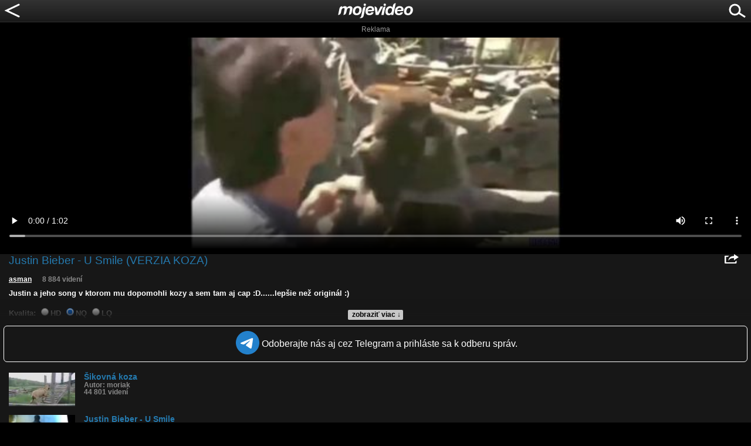

--- FILE ---
content_type: text/html; charset=UTF-8
request_url: https://m.mojevideo.sk/2ef5
body_size: 11719
content:
<!DOCTYPE html>
<html xmlns="http://www.w3.org/1999/xhtml" lang="sk">
<head>
<title>Justin Bieber - U Smile (VERZIA KOZA) - Mojevideo</title>
<meta http-equiv="Content-Type" content="text/html; charset=utf-8" />
<meta name="author" content="mojevideo.sk" />
<meta name="robots" content="index, follow" />
<meta name="googlebot" content="index, follow, max-snippet:-1, max-image-preview:large, max-video-preview:-1" />
<meta name="bingbot" content="index, follow, max-snippet:-1, max-image-preview:large, max-video-preview:-1" />
<meta name="description" content="Justin a jeho song v ktorom mu dopomohli kozy a sem tam aj cap :D......lepšie než originál :) Video pridal používateľ asman do kategórie videá zvieratiek, kľúčové slová pre video: justin bieber, justin, bieber, justin je zoofil, kozomrd, koza, cap." />
<meta name="keywords" content="justin bieber, justin, bieber, justin je zoofil, kozomrd, koza, cap, video, videoklip, zvieratko, zviera, príroda" />
<meta property="fb:admins" content="1629803236" />
<meta property="og:site_name" content="Mojevideo" />
<meta property="article:author" content="https://www.facebook.com/Mojevideo.sk" />
<meta property="article:publisher" content="https://www.facebook.com/Mojevideo.sk" />
<meta property="og:url" content="https://www.mojevideo.sk/video/1b581/justin_bieber_u_smile_(verzia_koza).html" />
<meta property="og:title" content="Justin Bieber - U Smile (VERZIA KOZA)" />
<meta property="og:description" content="Justin a jeho song v ktorom mu dopomohli kozy a sem tam aj cap :D......lepšie než originál :)" />
<meta property="og:type" content="article" />
<meta property="og:image" content="//fs5.mojevideo.sk/imgl/112001.jpg" />
<meta name="viewport" content="width=device-width, initial-scale=1.0,maximum-scale=5.0"/>
<meta name="mobile-web-app-capable" content="yes"/>
<meta name="apple-mobile-web-app-status-bar-style" content="black"/>
<link rel="canonical" href="https://www.mojevideo.sk/video/1b581/justin_bieber_u_smile_(verzia_koza).html" />
<link rel="icon" type="image/x-icon" href="/favicon.ico" />
<link rel="apple-touch-icon" href="/apple-touch-icon.png" />
<link rel="apple-touch-icon" sizes="57x57" href="/apple-touch-icon-57x57.png" />
<link rel="apple-touch-icon" sizes="72x72" href="/apple-touch-icon-72x72.png" />
<link rel="apple-touch-icon" sizes="76x76" href="/apple-touch-icon-76x76.png" />
<link rel="apple-touch-icon" sizes="114x114" href="/apple-touch-icon-114x114.png" />
<link rel="apple-touch-icon" sizes="120x120" href="/apple-touch-icon-120x120.png" />
<link rel="apple-touch-icon" sizes="144x144" href="/apple-touch-icon-144x144.png" />
<link rel="apple-touch-icon" sizes="152x152" href="/apple-touch-icon-152x152.png" />
<link rel="dns-prefetch" href="//fs5.mojevideo.sk" />
<link rel="dns-prefetch" href="//adx.adform.net" />
<link rel="dns-prefetch" href="//s1.adform.net" />
<link rel="dns-prefetch" href="//s2.adform.net" />
<link rel='dns-prefetch' href='//googleads.g.doubleclick.net' />
<link rel='dns-prefetch' href='//pagead2.googlesyndication.com' />
<link rel='dns-prefetch' href='//securepubads.g.doubleclick.net' />
<link rel='dns-prefetch' href='//www.gstatic.com' />
<link rel="preconnect" href="//fs5.mojevideo.sk" />
<link rel="preconnect" href="//adx.adform.net" />
<style type="text/css">
* { box-sizing:border-box; -webkit-box-sizing:border-box; }
a { text-decoration:none }
form { border:0;padding:0;margin:0 }
h1 { font-size:14px;padding:4px 0px 14px 2px; margin:0; color:#ffffff; }
h1 span { color:#2479ae; }
p {  padding:0;margin:0 }
img { display:block;border:0;padding:0;margin:0; }
body { background:black; margin:0; padding:0; overflow-x:hidden; -webkit-text-size-adjust:none; font-family:Arial; }
#nav {width:100%; height:38px; padding:0; margin:0; background: url('/navigation_bg.png') 0 0 repeat-x; }
#lgo { position:absolute; left:50%; margin:5px 0 0 -65px; width:130px; height:26px}
#srch{ float:right; margin: 0 5px 0 0;}
#bck { float:left;}
#ver { padding:0; margin:28px 0 0 0; font-size:9px; line-height:9px; padding:0 0 4px 0; color:grey; text-align:center  }
#foot { background:#111;width:100%;clear:both; font-size:11px; line-height:11px; padding:10px 0; color:grey; text-align:center; }
#foot a {  color:grey; text-decoration:underline }
#searchbox { display:none; margin:0; width:100%; padding:8px 0 0 0; background:#1f1f1f; height:150px;border-bottom:1px solid #2f2f2f}
#searchbox .cont { width:260px; margin:0 auto; padding:0; height:32px }
#searchbox .inp {   float:left; height:32px; padding:0 0 0 18px; line-height:32px}
#searchbox .inp input {   text-transform:lowercase; padding:0 0 0 6px; margin:0; width:194px; height:30px; line-height:30px; font-size:16px; border: 1px solid #ccc; -moz-border-radius: 10px; -webkit-border-radius: 10px; border-radius: 10px;}
#searchbox .btn {  float:left; height:32px;}
#sugge { width:100%;clear:both;padding:0;margin:0;}
#suggested { padding:0; margin:0 0 0 26px; border:0; color:white; list-style-type:none}
#suggested li { border-bottom:1px solid #2f2f2f  }
#suggested a { display:block; width:100%; color:#aaaaaa; text-decoration:none; line-height:30px; font-size:14px; font-weight:bold }
#cont { margin:0; width:100%; padding:0; }

.fc-footer-buttons-container .fc-footer-buttons .fc-cta-manage-options .fc-button-background {background-color:#FFF !important;}
.fc-footer-buttons-container .fc-footer-buttons .fc-cta-manage-options .fc-button-label {color:rgb(95, 99, 104) !important;}

.fv { float:left; margin:2px 0 0 5px; padding:0 0 0 13px; vertical-align:middle; color:#999; background: url([data-uri]) no-repeat 0 0; }
.cm { float:left; margin:2px 0 0 5px; padding:0 0 0 13px; vertical-align:middle; color:#999; background: url([data-uri]) no-repeat 0 0;}

.amd0 { padding:18px 0 18px 0;}
.amd2 { padding:26px 0 30px 0;}
.amd3 { padding:15px 0 30px 0;}
.amd4 { padding:15px 0 28px 0;clear:both}
#err{width:100%;display:block;padding:5px 0 5px 5px;margin:0;background:#ff7160;color:#000;text-align:center}
#err a {color:white}
#vc {background:#171717;margin:0;padding:0;overflow:auto}
#video { padding:0;margin:0;width:100%;height:180px;position:relative;overflow:hidden;}
#video .cover { position:absolute;top:0;left:0;width:100%;height:100%;background-size:cover;opacity:0.7;-webkit-filter: blur(5px);-moz-filter: blur(5px);-o-filter: blur(5px);-ms-filter: blur(5px);filter: blur(5px);z-index:-1;}
#play img { height:180px;position:absolute;top:0;left:50%;margin:0 -160px;cursor:pointer; }
#video_wrapper video { padding:0;margin:5px 0}
#plbt { margin: auto; position: absolute;  top: 0; left: 0; bottom: 0; right: 0;width:64px; height:64px;border:3px solid #fff;background: rgba(0,0,0,0.4);border-radius: 32px;}
#plbt:before {content:"";display:block;width:0;height:0;border-style: solid;border-width: 16px 0 16px 20px;border-color: transparent transparent transparent #fff;margin:14px 0 0 22px;}
.shr { float:right;display:block;width:24px;height:16px;margin:0 6px 0 0}

.joinTG { display:flex;justify-content:center; margin:10px 6px 3px 6px;padding:8px;border:1px solid white;border-radius:6px;align-items: center}
.joinTG span { vertical-align:middle; display:inline-block;color:white;margin-left:4px}

#video_h1 {width:100%;padding:0px 15px 0 15px;}
#video_h1 h1 { font-size:120%;margin:0;padding:0;font-weight:normal;color:#2479ae;}
#video_info { padding:0 15px 10px 0; clear:both;font-size:86%;color:#fff;font-weight:bold}
#video_info a { color:#fff;text-decoration:underline}
#video_info span{ color:#888; padding:0 0 0 15px}

#video_ext { position:relative;clear:both;padding:15px 15px 0 15px;font-size:84%;font-weight:bold;overflow:hidden;height:90px}
#video_ext p { color:#fff;}
#video_ext p a { color:#2479ae;}
#video_ext ul{ clear:both; padding:15px 0 0 0;margin:0; list-style-type:none }
#video_ext ul li {  padding:0 0 1px 0;margin:0;color:#888;}
#video_stats { position:relative;width:100%;height:180px;overflow:hidden;}

#video_sim {list-style-type:none;margin:0;padding:15px 0 0 15px; }
#video_sim li {padding:0;margin:0;clear:both}
#video_sim li img {float:left;padding:0 15px 15px 0;width:128px;height:72px}
#video_sim p {clear:right;padding:0;margin:0;color:#2479ae;font-size:86%;font-weight:bold;}
#video_sim a {text-decoration:none;padding:0;margin:0}
#video_sim span {display:block;color:#888;font-size:84%}

#readMore,#moreComm { position:absolute;bottom:0;left:0;width:100%;text-align:center;margin: 0; padding: 18px 0 0 0;background-image:linear-gradient(to bottom, transparent, #171717);}
#readMore div, #moreComm div { display:inline-block;padding:1px 4px 2px 7px;font-size:88%;color:black;border-radius:2px;background:#c7c7c7;cursor:pointer;}
.as300 {width:300px;margin:0;padding:0 0 15px 0;}
.as320 {clear:both;margin:0;padding:0 0 15px 15px;}

@media screen and (max-width:320px){
.as320 {padding:0 0 15px 0;}
}

@media screen and (min-width:468px){
#video_sim .as
}

@media screen and (min-width:728px){
#video_sim .as
}

@media screen and (min-width:970px){
#video_sim .as
}



.gRoDtR { clear:both;padding:0;margin:2px 0 0 0;width:100%;text-align:center;}
.gRoDtR span {display:inline-block;margin:0 auto;color:#999;font-size:12px;padding:0;margin:0 0 2px 0}
.gRoDtR a {  display:inline-block;}

#com_line {clear:both; position:relative; width:100%;color:#fff;padding:0 15px 5px 15px;height:150px;overflow:hidden}
#video_comm {color:#999999; padding:0 0 15px 15px; list-style-type:none;}
#video_comm li {  margin:10px 0 0 0; vertical-align:top;  }
#video_comm li p {  color:#aaa; font-size:88%;}
#video_comm li span{ font-size:84%; color:#666; font-weight:bold}
#mv_el_error_msg,#mv_el_notify{width:90%;height:60px;position:fixed;bottom:-60px;left:0;right:0;margin:0 auto;display:flex;align-items:center;justify-content:center;background:#eb001F;color:white;font-size:16px;z-index:100;border-radius:10px;transition:.5s ease}#mv_el_notify{background:#00c813}#mv_el_error_msg div,#mv_el_notify div{padding:0 10px;margin:0}
</style>
<script async src="https://fundingchoicesmessages.google.com/i/pub-1143039586146710?ers=1"></script>
<script>
var xhr = window.XMLHttpRequest ? new XMLHttpRequest() : (window.ActiveXObject ? new ActiveXObject('Microsoft.XMLHTTP'):null);if(xhr){ function sendReq(){xhr.open('POST', '/f_xa.php', true);xhr.setRequestHeader('Content-Type', 'application/x-www-form-urlencoded');xhr.onerror=function(){setTimeout(sendReq, 1000);};var res=(screen.width || document.documentElement.clientWidth || window.innerWidth) + "x" + (screen.height || document.documentElement.clientHeight || window.innerHeight);xhr.send('res=' + encodeURIComponent(res) + '&ref=' + encodeURIComponent(document.referrer) + '&rnd=' + Math.random());}sendReq();(function () {
    var fired = false;
    var ticks = 0;

    function sendReqHelper(type) {
        if (fired) return;
        fired = true;

        var xhr = new XMLHttpRequest();
        xhr.open('POST', '/f_xa_helper.php', true);
        xhr.setRequestHeader('X-Requested-With', 'XMLHttpRequest');
        xhr.setRequestHeader('Content-Type', 'application/x-www-form-urlencoded');
        xhr.send('type=' + encodeURIComponent(type));

        cleanup();
    }

    function onScroll() {
        if (fired) return;
        if(ticks>1)sendReqHelper(1);
        ticks++;
    }

    function onClick() {
        sendReqHelper(2);
    }


    function onPointer(e) {
        switch (e.pointerType) {
            case 'mouse': sendReqHelper(4); break;
            case 'touch': sendReqHelper(5); break;
            case 'pen':   sendReqHelper(6); break;
            default:      sendReqHelper(3);
        }
    }

    function onTime10(){
        if(fired) return; else sendReqHelper(7);
    }

    function cleanup() {
        window.removeEventListener('scroll', onScroll);
        window.removeEventListener('pointerdown', onPointer);
        window.removeEventListener('click', onClick);
        if (timer) clearTimeout(timer);
    }

    setTimeout(function () {window.addEventListener('scroll', onScroll, { passive: true });}, 400);
    window.addEventListener('pointerdown', onPointer, true);
    window.addEventListener('click', onClick, true);
    setTimeout(onTime10, 10000);

})();}
(function (){const b=document.createElement('script');b.src='/prebid.js';b.async=true;b.type='text/javascript';b.onerror=function(){console.log('xAdb');window.xAdb=true;};document.head.appendChild(b);})();
var ad_slot={'ad-slot-mob-vid-top-300x300':{adsense_id:'6531460005',w:300,h:300,prebid:{code:'ad-slot-mob-vid-top-300x300',mediaTypes:{banner:{sizes:[ [300,300],[300,250],[300,100],[250,250] ]}},floors:{currency:'EUR',schema:{delimiter:'|',fields:['mediaType','size']},values:{'banner|*':1.20},default:1.20},bids:[{bidder:'etarget',params:{refid:91073,country:1}},{bidder:'etarget',params:{refid:91076,country:1}},{bidder:'adform',params:{mid:832813,priceType:'gross'}},{bidder:'adform',params:{mid:2180311,priceType:'gross'}},{bidder:'adform',params:{mid:2180318,priceType:'gross'}},{bidder:'adform',params:{mid:2180312,priceType:'gross'}}]}},'ad-slot-mob-vid-mid-300x600':{adsense_id:'8804208040',w:300,h:600,prebid:{code:'ad-slot-mob-vid-mid-300x600',mediaTypes:{banner:{sizes:[ [300,600],[160,600],[300,300],[300,250],[250,250],[120,600] ]}},floors:{currency:'EUR',schema:{delimiter:'|',fields:['mediaType','size']},values:{'banner|*':0.5},default:0.5},bids:[{bidder:'etarget',params:{refid:91079,country:1}},{bidder:'etarget',params:{refid:91074,country:1}},{bidder:'etarget',params:{refid:91077,country:1}},{bidder:'etarget',params:{refid:91080,country:1}},{bidder:'adform',params:{mid:832795,priceType:'gross'}}]}},'ad-slot-mob-vid-bot-300x300':{adsense_id:'9902840759',w:300,h:300,prebid:{code:'ad-slot-mob-vid-bot-300x300',mediaTypes:{banner:{sizes:[ [300,300],[300,250],[300,100],[250,250] ]}},floors:{currency:'EUR',schema:{delimiter:'|',fields:['mediaType','size']},values:{'banner|*':0.4},default:0.4},bids:[{bidder:'etarget',params:{refid:91075,country:1}},{bidder:'etarget',params:{refid:91078,country:1}},{bidder:'adform',params:{mid:832798,priceType:'gross'}}]}}};
var xmlhttp = null, sb_opened = false, gAds = false, playback = false, html5v = '';
function gO(id){if(document.getElementById)var rvar=document.getElementById(id); else if(document.all)var rvar=document.all[id]; else if(document.layers)var rvar=document.layers[id];return rvar;}
function suggest(url){
if(window.XMLHttpRequest)xmlhttp=new XMLHttpRequest(); else if(window.ActiveXObject)xmlhttp=new ActiveXObject("Microsoft.XMLHTTP");
if(xmlhttp!=null){xmlhttp.onreadystatechange=readsuggest;xmlhttp.open("GET",'//m.mojevideo.sk/suggest.php?q='+url+'&rnd='+ Math.random()+'',true);xmlhttp.send(null);}
}
function readsuggest(){
if(xmlhttp.readyState==4) {
if(xmlhttp.status==200){
var x=gO('sugge'), suggest=xmlhttp.responseText;
mv_elements=0;
if(suggest!=''){
    var xp=suggest.indexOf(';');
    if(xp>0)mv_elements=suggest.substr(0,xp);
}
if(suggest!='0;' && mv_elements>0){
suggest=suggest.substr(xp+1);
x.innerHTML=suggest;
x.style.visibility='visible';
} else {
x.innerHTML='';x.style.visibility='hidden';
}
}}}

function opensuggest(e){
keycode=e.keyCode;
if(keycode!=13){
suggest(document.sform.q.value.toLowerCase());return true;
}
}
function ssr(){
var x = gO('srch');
if(sb_opened==true){
    x.innerHTML = '<a href="javascript:ssr();"><svg width="40" height="32"><image xlink:href="/search_icon.svg" src="/search_icon.png" alt="hľadať" width="40" height="32"/></svg></a>';
    sb_opened = false;
    gO('searchbox').style.display='none';
    document.sform.q.value=gO('suggested').innerHTML='';
} else {
    x.innerHTML = '<a href="javascript:ssr();"><svg width="40" height="32"><image xlink:href="/discard.svg" src="/discard.png" alt="zavrieť" width="40" height="32"/></svg></a>';
    gO('searchbox').style.display='block';
    document.sform.q.focus();
    sb_opened = true;
}
}

function bck(){
ga('send', 'event', 'backArrow', 'click');
history.back();
}

(new Image()).src="//toplist.cz/count.asp?id=1697388&r="+Math.random();(new Image()).src="//toplist.sk/count.asp?id=1232825&r="+Math.random();
window.addEventListener('online',function(e){mv_error_msg_close();mv_notify('Ste späť online!')});window.addEventListener('offline',function(e){console.log("You are offline!");mv_error_msg()});function mv_error_msg(){var el=document.createElement('div');el.innerHTML='<div><svg fill="#fff" width="20px" height="20px" viewBox="0 0 20 20" width="20px" xmlns="http://www.w3.org/2000/svg"><path d="M19.752 16 11.686 1.7A1.911 1.911 0 0 0 10 .727a1.91 1.91 0 0 0-1.686.978L.25 16a1.873 1.873 0 0 0 .02 1.9 1.92 1.92 0 0 0 1.665.943h16.132a1.917 1.917 0 0 0 1.665-.943 1.875 1.875 0 0 0 .02-1.9Zm-8.6-10.08-.28 6.847h-1.76l-.281-6.844 2.322-.003Zm-.01 9.682A1.317 1.317 0 0 1 10 16.27a1.298 1.298 0 0 1-1.316-1.316 1.3 1.3 0 0 1 1.309-1.316 1.313 1.313 0 0 1 1.152 1.967l-.002-.003Z"></path></svg></div><div>Ste offline, skontrolujte pripojenie!</div><div onclick="mv_error_msg_close();" style="cursor:pointer;"><svg fill="#fff" width="20px" height="20px" viewBox="0 0 20 20" width="20" xmlns="http://www.w3.org/2000/svg"><path d="m18.442 2.442-.884-.884L10 9.116 2.442 1.558l-.884.884L9.116 10l-7.558 7.558.884.884L10 10.884l7.558 7.558.884-.884L10.884 10l7.558-7.558Z"></path></svg></div>';el.setAttribute('id','mv_el_error_msg');document.body.appendChild(el);setTimeout(function(){el.style.bottom="60px"},1000)}function mv_error_msg_close(){var el=document.getElementById('mv_el_error_msg');if(el!=null){el.style.bottom="-60px";setTimeout(function(){el.remove()},1000)}}function mv_notify(t,clbutton=false){var el=document.createElement('div');el.innerHTML='<div><svg xmlns="http://www.w3.org/2000/svg" width="20px" height="20px" viewBox="0 0 20 20"><path fill="#FFFFFF" d="M10,0C4.479,0,0,4.479,0,10s4.479,10,10,10c5.521,0,10-4.479,10-10S15.521,0,10,0z M8.959,13.766l-3.75-3.6l1.163-1.195l2.565,2.447l5.088-5.182l1.184,1.174L8.959,13.766z"/></svg></div><div>'+t+'</div>'+(clbutton==true?'<div onclick="(function(){var el=document.getElementById(\'mv_el_notify\');el.style.bottom=\'-60px\';setTimeout(function(){el.remove()},1000)})();" style="cursor:pointer;"><svg fill="#fff" width="20px" height="20px" viewBox="0 0 20 20" width="20" xmlns="http://www.w3.org/2000/svg"><path d="m18.442 2.442-.884-.884L10 9.116 2.442 1.558l-.884.884L9.116 10l-7.558 7.558.884.884L10 10.884l7.558 7.558.884-.884L10.884 10l7.558-7.558Z"></path></svg></div>':'')+'</div>';el.setAttribute('id','mv_el_notify');document.body.appendChild(el);setTimeout(function(){el.style.bottom="60px"},1000);if(clbutton==false){setTimeout(function(){el.style.bottom="-60px"},4000);setTimeout(function(){el.remove()},5000)}};</script><script async src="https://pagead2.googlesyndication.com/pagead/js/adsbygoogle.js?client=ca-pub-1143039586146710" crossorigin="anonymous"></script>
</head>
<body>
<div id="nav">
    <a href="javascript:bck()" id="bck"><svg width="40" height="32"><image xlink:href="/back_icon.svg" src="/back_icon.png" alt="naspäť" width="40" height="32"/></svg></a>
    <a href="/" id="lgo"><svg width="130" height="26"><image xlink:href="/logo.svg" src="/logo.png" width="130" height="26"/></svg></a>
    <div id="srch"><a href="javascript:ssr();"><svg width="40" height="32"><image xlink:href="/search_icon.svg" src="/search_icon.png" alt="hľadať" width="40" height="32"/></svg></a></div>
</div>
<div id="searchbox">
    <div class="cont">
        <div class="inp"><form name="sform" method="get" action="/"><div><input type="hidden" name="s" value="srch" /></div><div><input type="search" name="q" maxlength="32" onkeyup="opensuggest(event);" autocomplete="off" autocorrect="off" autocapitalize="off" /></div></form></div>
        <div class="btn"><a href="javascript:document.sform.submit()"><svg width="40" height="32"><image xlink:href="/search_icon.svg" src="/search_icon.png" alt="hľadať" width="40" height="32"/></svg></a></div>
        <div id="sugge"></div>
    </div>
</div><div id="cont"><div id="video_wrapper">
<video x-webkit-airplay="allow" playsinline id="html5video" style="width:100%;height:auto;max-height:360px" controls="controls" poster="https://fs5.mojevideo.sk/imgl/112001.jpg" preload="metadata"></video>
</div><div id="vc">
<div id="video_h1">
  <div class="shr" onclick="share()"><svg width="24" height="16"><image xlink:href="/share_icon.svg" src="/share_icon.png" alt="zdieľať" width="24" height="16"/></svg></div>
    <h1>Justin Bieber - U Smile (VERZIA KOZA)</h1>
</div>
<div id="video_share"></div>
<div id="video_ext">
<div id="readMore"><div onclick="gO('video_ext').style.height='100%';gO('readMore').style.display='none';">zobraziť viac &darr;</div></div>
<div id="video_info">
<a href="/u/asman/">asman</a> <span>8 884 videní</span>
</div>
<p>Justin a jeho song v ktorom mu dopomohli kozy a sem tam aj cap :D......lepšie než originál :)</p>
<ul><li>Kvalita:                                                                                          <input type="radio" name="sq" onchange="setQ(2)">HD <input type="radio" name="sq" checked>NQ <input type="radio" name="sq" onchange="setQ(1)">LQ</li>
<li>Zverejnené: 15.8.2013 11:56</li>
<li>Páči sa: 89% (9 hlasov)</li>
<li>Obľúbené: 1</li>
<li>Komentárov: 4</li>
<li>Dľžka: 1:02</li>
<li>Kategória: zvieratká</li>
<li>Tagy: justin bieber, justin, bieber, justin je zoofil, kozomrd, koza, cap</li>
</ul><div id="video_stats"></div>
</div>
<a href="https://t.me/+zPjH1IRkSc5lYmU0"><div class="joinTG"><span><svg width="40px" height="40px"><image xlink:href="https://www.mojevideo.sk/s_tg.svg" width="40px" height="40px"></image></svg></span><span>Odoberajte nás aj cez Telegram a prihláste sa k odberu správ.</span></div></a>
<ul id="video_sim"><li><a href="/75l"><img src="/1x1.gif" data-src="//fs5.mojevideo.sk/imgs/9273.jpg" alt="Šikovná koza"/><p><strong>Šikovná koza</strong><span>Autor: moriak</span><span>44 801 videní</span></p></a><li><a href="/xzp"><img src="/1x1.gif" data-src="//fs5.mojevideo.sk/imgs/44053.jpg" alt="Justin Bieber - U Smile"/><p><strong>Justin Bieber - U Smile</strong><span>Autor: lindor</span><span>3 011 videní</span></p></a><li><a href="/bzc"><img src="/1x1.gif" data-src="//fs5.mojevideo.sk/imgs/15528.jpg" alt="Čudný cap"/><p><strong>Čudný cap</strong><span>Autor: janulqa</span><span>97 439 videní</span></p></a><li><a href="/4fkr"><img src="/1x1.gif" data-src="//fs5.mojevideo.sk/imgs/206811.jpg" alt="Keď sa stane koza tvojím jediným parťákom"/><p><strong>Keď sa stane koza tvojím jediným parťákom</strong><span>Autor: vincentvega</span><span>32 851 videní</span></p></a><li><a href="/1gna"><img src="/1x1.gif" data-src="//fs5.mojevideo.sk/imgs/68230.jpg" alt="Pokazená koza"/><p><strong>Pokazená koza</strong><span>Autor: baltazarq</span><span>91 813 videní</span></p></a><li><a href="/2tcr"><img src="/1x1.gif" data-src="//fs5.mojevideo.sk/imgs/131355.jpg" alt="Šialená koza"/><p><strong>Šialená koza</strong><span>Autor: puma19944</span><span>15 644 videní</span></p></a><li><a href="/2ujx"><img src="/1x1.gif" data-src="//fs5.mojevideo.sk/imgs/132909.jpg" alt="Koza trénuje na majstrovstvá"/><p><strong>Koza trénuje na majstrovstvá</strong><span>Autor: zabozako</span><span>29 638 videní</span></p></a><li><a href="/1xsf"><img src="/1x1.gif" data-src="//fs5.mojevideo.sk/imgs/90447.jpg" alt="Justin Bieber - U Smile (PatCrycheer - Krátká cover verze)"/><p><strong>Justin Bieber - U Smile (PatCrycheer - Krátká</strong><span>Autor: dur1</span><span>2 949 videní</span></p></a><li><a href="/250d"><img src="/1x1.gif" data-src="//fs5.mojevideo.sk/imgs/99805.jpg" alt="Koza a reportérka"/><p><strong>Koza a reportérka</strong><span>Autor: tigrica</span><span>21 305 videní</span></p></a><li><a href="/2wy4"><img src="/1x1.gif" data-src="//fs5.mojevideo.sk/imgs/136012.jpg" alt="Koza na práškoch"/><p><strong>Koza na práškoch</strong><span>Autor: tigrica</span><span>8 336 videní</span></p></a><li><a href="/61fk"><img src="/1x1.gif" data-src="//fs5.mojevideo.sk/imgs/281792.jpg" alt="Zapichnem a mám u prdele!"/><p><strong>Zapichnem a mám u prdele!</strong><span>Autor: keporkai</span><span>4 776 videní</span></p></a><li><a href="/3x5n"><img src="/1x1.gif" data-src="//fs5.mojevideo.sk/imgs/182939.jpg" alt="Plemeno kozy, ktoré vyzerá ako votrelec!"/><p><strong>Plemeno kozy, ktoré vyzerá ako votrelec!</strong><span>Autor: biolog</span><span>31 780 videní</span></p></a><li><a href="/3dai"><img src="/1x1.gif" data-src="//fs5.mojevideo.sk/imgs/157194.jpg" alt="Okamžite mi ešte daj!"/><p><strong>Okamžite mi ešte daj!</strong><span>Autor: schokovokokoko</span><span>49 049 videní</span></p></a></ul>
<div id="com_line">Komentáre (4)
<div id="moreComm"><div onclick="gO('com_line').style.height='100%';gO('moreComm').style.display='none';">zobraziť viac &darr;</div></div>
<ul id="video_comm"><li><p><span>inkognito91 pred 9 rokmi a 8 m</span><br>Podaj by ste skapali vsetci ja by som sa hambil zosmiesnovat tak uspesneho spevaka.</p></li><li><p><span>jeziskoo pred 11 rokmi a 2 m</span><br>su dve hodiny ráno a ja výbuch smiechu 0:40 :D:D</p></li><li><p><span>crysis555 pred 11 rokmi a 10 m</span><br>Jediné čo sa dá počúvať sú tie kozy :D :D :D</p></li></ul></div>
</div><form name="vqform" method="post"><input type="hidden" name="quality"/></form><script>

mmgraph('0,0,1,0,0,1,0,0,0,0,0,0,1,0,0,0,0,0,1,0,0,0,0,0,0,0,0,0,0,1','2025/12/21', 'video_stats', 'História sledovanosti videa:');

var share_act=0,chost='https://cache';
function share(){
    if(!share_act){
    xhr=new XMLHttpRequest()||new ActiveXObject("Microsoft.XMLHTTP");
    if(xhr!=null){
        xhr.onreadystatechange=function(){if(xhr.readyState===4 && xhr.status===200){gO('video_share').innerHTML=xhr.responseText;ga('send', 'event',{eventCategory:'Share mobile',eventAction:'click',eventLabel:event.target.href})}};
        xhr.open("GET", "https://m.mojevideo.sk/xhr_share.php?url=video%2F1b581%2Fjustin_bieber_u_smile_%28verzia_koza%29.html",true);
        xhr.send(null)
    }} else gO('video_share').innerHTML='';
    share_act=share_act^1;
}
function setQ(q){document.vqform.quality.value=q;document.vqform.submit()}
function mmgraph(data,dateStart,grId,tit){function crE(o){return document.createElement(o)};var gr_co=document.getElementById(grId),gr_info=crE("div"),gr_dot=crE("div"),cnvs=crE("canvas"),gr_tit=crE("div");gr_co.innerHTML='';gr_tit.innerHTML=tit;gr_info.setAttribute('style','position:absolute;top:0;left:0;visibility:hidden;background:#fff;color:#000;-webkit-border-radius:3px;-moz-border-radius:3px;border-radius:3px;font-size:88%;text-align:center;padding:1px 6px;z-index:2');gr_dot.setAttribute('style','position:absolute;top:0;left:0;visibility:hidden;width:6px;height:6px;border:0;background:#fff;-webkit-border-radius:3px;-moz-border-radius:3px;border-radius:3px;z-index:1');gr_tit.setAttribute('style','position:absolute;top:4px;left:0;z-index:1;color:#fff;font-size:88%');cnvs.setAttribute('style','position:absolute;top:0;left:0;z-index:0');gr_co.appendChild(gr_info);gr_co.appendChild(gr_dot);gr_co.appendChild(cnvs);gr_co.appendChild(gr_tit);var cnvsW=cnvs.width=gr_co.clientWidth,cnvsH=cnvs.height=gr_co.clientHeight,cx=cnvs.getContext('2d');data=data.split(',');var dataNum=data.length;for(var i=0;i<dataNum;i++)data[i]=+data[i];var dataMax=data[0],dates=[],d_s=new Date(dateStart),stepX=0.0,dataW=(cnvsW/(dataNum-1));const bSpc=4;const cnvsVspc=40+bSpc;for(var i=0;i<dataNum;i++){dates[i]=d_s.getDate()+'.'+(d_s.getMonth()+1)+'.'+d_s.getFullYear();d_s.setDate(d_s.getDate()+1)};for(var i=1;i<dataNum;i++)if(data[i]>dataMax)dataMax=data[i];gr_co.onmousemove=function(e){var dummy=0,off_el=gr_co,gr_co_off=0;while(off_el){gr_co_off+=off_el.offsetLeft||0;off_el=off_el.offsetParent}var pos=Math.round((e.clientX-gr_co_off)/dataW);gr_info.innerHTML=data[pos]+'<br>'+dates[pos];gr_info.style.left=((pos*dataW)-((pos>dataNum/2)?gr_info.offsetWidth:0))+'px';dummy=cnvsH-((data[pos]/dataMax)*(cnvsH-cnvsVspc))-bSpc;gr_info.style.top=dummy-gr_info.offsetHeight/2-(dummy+gr_info.offsetHeight>cnvsH?gr_info.offsetHeight/2:0)+'px';gr_dot.style.left=(pos*dataW)-3+'px';gr_dot.style.top=dummy-3+'px'};gr_co.onmouseleave=function(e){gr_dot.style.visibility=gr_info.style.visibility='hidden'};gr_co.onmouseenter=function(e){gr_dot.style.visibility=gr_info.style.visibility='visible'};cx.beginPath();cx.lineWidth=4;cx.strokeStyle='#84bfe4';cx.fillStyle='#297cb0';cx.moveTo(stepX,cnvsH-((data[0]/dataMax)*(cnvsH-cnvsVspc))-bSpc);for(i=1;i<(dataNum);i++){cx.lineTo(stepX+dataW,cnvsH-((data[i]/dataMax)*(cnvsH-cnvsVspc))-bSpc);stepX=(stepX+dataW)}cx.lineTo(cnvsW,cnvs.height);cx.lineTo(0,cnvs.height);cx.lineTo(0,cnvsH-((data[0]/dataMax)*(cnvsH-cnvsVspc)));cx.closePath();cx.stroke();cx.fill()}


html5v  =   gO('html5video');
html5v.src = chost+'01.mojevideo.sk'+'/securevideos69/112001.mp4?md5=qX4aYV1Ij1ZWnqex0rAAIg&expires=1768861500';


html5v.addEventListener("play", function(){

setTimeout(function(){
    if(window.XMLHttpRequest)xmlhttp=new XMLHttpRequest(); else if(window.ActiveXObject)xmlhttp=new ActiveXObject("Microsoft.XMLHTTP");
        if(xmlhttp!=null){

            function s_v(){

                if (typeof xAdb !== 'undefined')xAdbstr = '&adb=1'; else xAdbstr='';
                xmlhttp.open("POST", 'https://m.mojevideo.sk/f_xv.php', true);
                xmlhttp.setRequestHeader('Content-type', 'application/x-www-form-urlencoded');
                xmlhttp.send('p=t8t&d=1&s=Dy1GtCgESdW8FeYYQO2I9gFoAnetb6QnuRKM5JLL6fY' + xAdbstr);

            }

            xmlhttp.onerror = function() {
                    console.log('onerror retry');
                    setTimeout(s_v, 1000);
            }

            xmlhttp.onetimeout = function() {
                    console.log('ontimeout retry');
                    setTimeout(s_v, 1000);
            }

            s_v();
        }
}, 3000);
});






</script><script type="text/javascript">var active_ad_slots=['ad-slot-mob-vid-top-300x300','ad-slot-mob-vid-mid-300x600','ad-slot-mob-vid-bot-300x300'];(function prepare_ads(){var a1=document.getElementById('cont'),d1=document.createElement('div');d1.className='gRoDtR';a1.insertBefore(d1,a1.firstChild);var a2=document.getElementById('video_sim'),d2=document.createElement('div');d2.className='gRoDtR';a2.parentNode.insertBefore(d2,a2.nextSibling);var li=document.createElement("li"),d3=document.createElement("div");d3.className='gRoDtR';li.appendChild(d3);var t=a2.getElementsByTagName("li")[2];a2.insertBefore(li,t.nextSibling);var el=document.querySelectorAll('div.gRoDtR');for(var i=0;i<el.length;i++){var d=document.createElement('div');d.id=active_ad_slots[i];var s=document.createElement('span');s.innerHTML='Reklama';el[i].appendChild(s);el[i].appendChild(d)}})();function renderAdSense(slotName){var el=document.getElementById(slotName);if(!el)return;el.innerHTML='<ins class="adsbygoogle" style="display:inline-block;width:'+ad_slot[slotName].w+'px;height:'+ad_slot[slotName].h+'px" data-full-width-responsive="true" data-ad-format="auto" data-ad-client="ca-pub-1143039586146710" data-ad-slot="'+ad_slot[slotName].adsense_id+'"></ins>';function doPush(){(window.adsbygoogle=window.adsbygoogle||[]).push({});console.log('[Fallback] AdSense render @'+slotName)}if(window.adsbygoogle&&window.adsbygoogle.push){doPush();return}if(window.__adsenseLoading){document.addEventListener('__adsenseLoaded',doPush,{once:true});return}window.__adsenseLoading=true;var s=document.createElement('script');s.async=true;s.src="https://pagead2.googlesyndication.com/pagead/js/adsbygoogle.js?client=ca-pub-1143039586146710";s.setAttribute('crossorigin','anonymous');s.onload=function(){window.__adsenseLoading=false;document.dispatchEvent(new Event('__adsenseLoaded'));doPush()};s.onerror=function(){window.__adsenseLoading=false;console.warn('[AdSense] Skript sa nepodarilo načítať.')};document.head.appendChild(s)}function whenTcfReady(cb,timeoutMs=10000){const t0=Date.now();(function poll(){if(typeof window.__tcfapi==='function'){window.__tcfapi('addEventListener',2,function(tcData,ok){if(!ok||!tcData)return;const es=tcData.eventStatus;if(es==='tcloaded'||es==='useractioncomplete'){console.log('[TCF] Ready:',es);cb(tcData)}})}else if(Date.now()-t0<timeoutMs){setTimeout(poll,100)}else{console.warn('[TCF] CMP neprišiel – spúšťam fallback pre aktívne sloty.');(active_ad_slots||[]).forEach(renderAdSense)}})()}function renderWinner(bid,slotId){var el=document.getElementById(slotId);if(!el)return;el.innerHTML='';var w=bid.width||ad_slot[slotId].w,h=bid.height||ad_slot[slotId].h,ifr=document.createElement('iframe');ifr.width=w;ifr.height=h;ifr.frameBorder=0;ifr.scrolling='no';ifr.style.border='0';ifr.style.margin='0';el.appendChild(ifr);try{pbjs.renderAd(ifr.contentWindow.document,bid.adId)}catch(e){console.warn('[Prebid] renderAd fail @'+slotId,e);renderAdSense(slotId)}}window.pbjs=window.pbjs||{que:[]};pbjs.que.push(function(){pbjs.setConfig({debug:true,currency:{adServerCurrency:'EUR'},floors:{},priceFloors:{enabled:true},bidderTimeout:1300,priceGranularity:'medium',consentManagement:{gdpr:{cmpApi:'iab',timeout:8000,defaultGdprScope:true}},ortb2:{site:{domain:location.hostname,page:location.href,ref:document.referrer||''}}});whenTcfReady(function(){var unitsToSend=[];for(let i=0;i<active_ad_slots.length;i++)unitsToSend.push(ad_slot[active_ad_slots[i]].prebid);if(!unitsToSend.length){console.warn('[Prebid] Žiadne použiteľné sloty – fallback AdSense.');(active_ad_slots||[]).forEach(renderAdSense);return}pbjs.setConfig({userSync:{syncEnabled:true,userIds:[{name:'sharedId',storage:{type:'cookie',name:'sharedid',expires:365}}]}});pbjs.addAdUnits(unitsToSend);var cfg=pbjs.getConfig()||{},bidderTimeout=cfg.bidderTimeout,rendered=Object.create(null);function renderFor(code){if(rendered[code])return;var winner=(pbjs.getHighestCpmBids(code)||[])[0];if(winner)renderWinner(winner,code);else renderAdSense(code);rendered[code]=true}pbjs.requestBids({adUnitCodes:active_ad_slots,bidsBackHandler:function(){unitsToSend.forEach(function(u){renderFor(u.code)})}});setTimeout(function(){unitsToSend.forEach(function(u){renderFor(u.code)})},bidderTimeout+100);pbjs.onEvent('bidResponse',function(b){console.log('[recv]',b.bidder,'@'+b.adUnitCode,b.width+'x'+b.height,' ',b.cpm)})},10000)});</script></div>
<div id="foot">Mobilná verzia Beta 1.3 | <a href="//www.mojevideo.sk/nomob.php">Desktopová verzia</a></div>
<script type="text/javascript">var lazyimages = document.querySelectorAll('img[data-src]'); if ('IntersectionObserver' in window) { var imageObserver = new IntersectionObserver(function (entries, observer) { entries.forEach(function (entry) { if (entry.isIntersecting) { var img = entry.target; var picture = img.parentElement.tagName.toLowerCase() === 'picture' ? img.parentElement : null; if (picture) { var sources = picture.querySelectorAll('source[data-srcset]'); sources.forEach(function (source) { source.setAttribute('srcset', source.getAttribute('data-srcset')); source.removeAttribute('data-srcset'); }); } img.src = img.dataset.src; img.removeAttribute('data-src'); imageObserver.unobserve(img); } }); }, { rootMargin: '80px 0px' }); lazyimages.forEach(function (img) { imageObserver.observe(img); }); } else { for (var i = 0; i < lazyimages.length; i++) { var img = lazyimages[i]; var picture = img.parentElement.tagName.toLowerCase() === 'picture' ? img.parentElement : null; if (picture) { var sources = picture.querySelectorAll('source[data-srcset]'); sources.forEach(function (source) { source.setAttribute('srcset', source.getAttribute('data-srcset')); source.removeAttribute('data-srcset'); }); } img.src = img.dataset.src; img.removeAttribute('data-src'); } }</script>
</body></html>

--- FILE ---
content_type: text/html; charset=utf-8
request_url: https://www.google.com/recaptcha/api2/aframe
body_size: 258
content:
<!DOCTYPE HTML><html><head><meta http-equiv="content-type" content="text/html; charset=UTF-8"></head><body><script nonce="01lAFoDLzCchmpBTj2djEA">/** Anti-fraud and anti-abuse applications only. See google.com/recaptcha */ try{var clients={'sodar':'https://pagead2.googlesyndication.com/pagead/sodar?'};window.addEventListener("message",function(a){try{if(a.source===window.parent){var b=JSON.parse(a.data);var c=clients[b['id']];if(c){var d=document.createElement('img');d.src=c+b['params']+'&rc='+(localStorage.getItem("rc::a")?sessionStorage.getItem("rc::b"):"");window.document.body.appendChild(d);sessionStorage.setItem("rc::e",parseInt(sessionStorage.getItem("rc::e")||0)+1);localStorage.setItem("rc::h",'1768847159339');}}}catch(b){}});window.parent.postMessage("_grecaptcha_ready", "*");}catch(b){}</script></body></html>

--- FILE ---
content_type: application/javascript; charset=utf-8
request_url: https://fundingchoicesmessages.google.com/f/AGSKWxXaLMkrkyFJAYIRYLgj3KOLG9kdNbxS8rSLHm9bon9bSiv1gtmC22NbUKtBT_E5JYBY4ewlfYwdUv052mM1n8RkELTUGP1JKascOmeXo5hZbT1PoggwsLKhITE0AnngTLdiDnWoCOL13n54fR1sCQfFQZmyrOY4qjBurSNVIH5ElF7ey96bTy7ek6M=/_/kaksvpopup._feast_ad..com/ad1//iframeads./adswidejs.
body_size: -1290
content:
window['3f8cd20f-0105-4145-a68d-8a8340581f54'] = true;